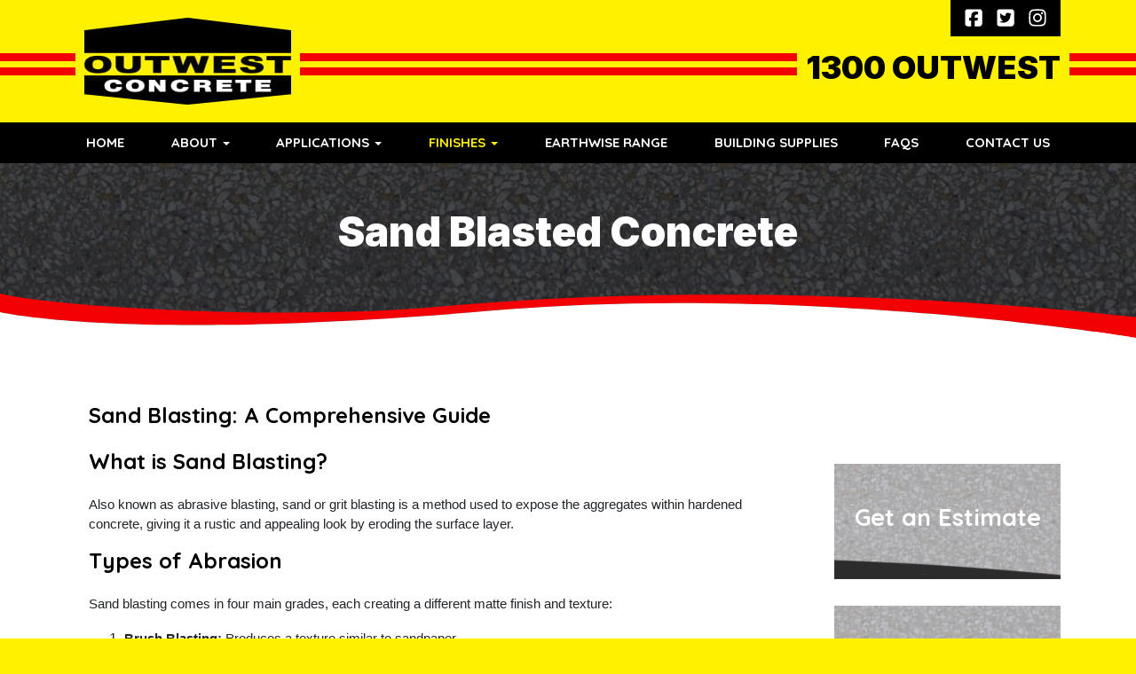

--- FILE ---
content_type: text/html; charset=utf-8
request_url: https://www.outwestconcrete.com.au/sand-blasted-concrete
body_size: 12644
content:
<!DOCTYPE html><html class="no-js" lang="en"><head> <meta charset="utf-8"> <style>@import url(//fonts.googleapis.com/css?family=Quicksand:400,700|Raleway);@import url(https://fonts.googleapis.com/css2?family=Inter:wght@900&display=swap);:root{--blue:#007bff;--indigo:#6610f2;--purple:#6f42c1;--pink:#e83e8c;--red:#dc3545;--orange:#fd7e14;--yellow:#ffc107;--green:#28a745;--teal:#20c997;--cyan:#17a2b8;--white:#fff;--gray:#6c757d;--gray-dark:#343a40;--primary:#f30005;--secondary:#fff100;--success:#28a745;--info:#17a2b8;--warning:#ffc107;--danger:#dc3545;--light:#f8f9fa;--dark:#343a40;--breakpoint-xs:0;--breakpoint-sm:576px;--breakpoint-md:768px;--breakpoint-lg:992px;--breakpoint-xl:1200px;--font-family-sans-serif:-apple-system,BlinkMacSystemFont,"Segoe UI",Roboto,"Helvetica Neue",Arial,"Noto Sans","Liberation Sans",sans-serif,"Apple Color Emoji","Segoe UI Emoji","Segoe UI Symbol","Noto Color Emoji";--font-family-monospace:SFMono-Regular,Menlo,Monaco,Consolas,"Liberation Mono","Courier New",monospace}*,:after,:before{box-sizing:border-box}html{-webkit-text-size-adjust:100%;font-family:sans-serif;line-height:1.15}header,main,nav{display:block}body{background-color:#fff100;color:#212529;font-family:-apple-system,BlinkMacSystemFont,Segoe UI,Roboto,Helvetica Neue,Arial,Noto Sans,Liberation Sans,sans-serif,Apple Color Emoji,Segoe UI Emoji,Segoe UI Symbol,Noto Color Emoji;font-size:1rem;font-weight:400;line-height:1.5;margin:0;text-align:left}h1,h2{margin-bottom:.5rem;margin-top:0}p,ul{margin-bottom:1rem;margin-top:0}a{background-color:transparent;color:#f30005;text-decoration:none}img{border-style:none}img,svg{vertical-align:middle}svg{overflow:hidden}label{display:inline-block;margin-bottom:.5rem}button{border-radius:0}button,input{font-family:inherit;font-size:inherit;line-height:inherit;margin:0}button,input{overflow:visible}button{text-transform:none}[type=button],button{-webkit-appearance:button}[type=button]::-moz-focus-inner,button::-moz-focus-inner{border-style:none;padding:0}h1,h2{font-weight:500;line-height:1.2;margin-bottom:.5rem}h1{font-size:2.5rem}h2{font-size:2rem}.list-unstyled{list-style:none;padding-left:0}.img-fluid{height:auto;max-width:100%}.container,.container-fluid{margin-left:auto;margin-right:auto;padding-left:15px;padding-right:15px;width:100%}.row{display:flex;flex-wrap:wrap;margin-left:-15px;margin-right:-15px}.col-12,.col-lg-4,.col-md-6,.col-sm-12{padding-left:15px;padding-right:15px;position:relative;width:100%}.col-12{flex:0 0 100%;max-width:100%}.form-control{background-clip:padding-box;background-color:#fff;border:1px solid #ced4da;border-radius:0;color:#495057;display:block;font-size:1rem;font-weight:400;height:calc(1.5em + .75rem + 2px);line-height:1.5;padding:.375rem .75rem;width:100%}.form-control::-ms-expand{background-color:transparent;border:0}.form-control::-moz-placeholder{color:#6c757d;opacity:1}.form-group{margin-bottom:1rem}.collapse:not(.show){display:none}.dropdown{position:relative}.dropdown-menu{background-clip:padding-box;border:0 solid rgba(0,0,0,.15);display:none;float:left;font-size:1rem;left:0;list-style:none;margin:.125rem 0 0;min-width:10rem;padding:.5rem 0;position:absolute;text-align:left;top:100%;z-index:1000}.dropdown-item,.dropdown-menu{background-color:transparent;color:#212529}.dropdown-item{border:0;clear:both;display:block;font-weight:400;padding:0;text-align:inherit;white-space:nowrap;width:100%}.nav-link{display:block;padding:.75rem 1rem}.navbar{padding:.5rem 1rem;position:relative}.navbar,.navbar .container,.navbar .container-fluid{align-items:center;display:flex;flex-wrap:wrap;justify-content:space-between}.navbar-brand{display:inline-block;font-size:1.25rem;line-height:inherit;margin-right:1rem;padding-bottom:.5625rem;padding-top:.5625rem;white-space:nowrap}.navbar-nav{display:flex;flex-direction:column;list-style:none;margin-bottom:0;padding-left:0}.navbar-nav .nav-link{padding-left:0;padding-right:0}.navbar-nav .dropdown-menu{float:none;position:static}.navbar-collapse{align-items:center;flex-basis:100%;flex-grow:1}.navbar-toggler{background-color:transparent;border:1px solid transparent;font-size:1.25rem;line-height:1;padding:.25rem .75rem}.navbar-nav-scroll{max-height:75vh;overflow-y:auto}@media (max-width:991.98px){.navbar-expand-lg>.container,.navbar-expand-lg>.container-fluid{padding-left:0;padding-right:0}}.d-none{display:none!important}.d-block{display:block!important}.font-weight-bold{font-weight:700!important}.navbar-default .navbar-toggler{border-color:#fff;color:#fff}.container .row div div:first-child>h2{margin-top:0}.animated-fadein{animation-duration:1s;animation-fill-mode:both;visibility:hidden}.content .container{overflow:visible}.no-js .animated-fadein{display:block!important;visibility:visible!important}:root{--animate-duration:1s;--animate-delay:1s;--animate-repeat:1}button::-moz-focus-inner{border:0;padding:0}.icon{fill:currentColor;height:1em;vertical-align:-.125em;width:1em}.navbar-nav-scroll{max-height:100vh;scrollbar-width:none}.navbar{caret-color:transparent}.navbar .nav-link{color:#f30005}.navbar .active .nav-link{color:#fff100}.navbar .navbar-toggler{background:0 0}.navbar .toggler-icon{display:inline-block;height:20px;position:relative;transform:rotate(0);width:40px}.navbar .toggler-icon span{background:#f30005;display:block;height:3px;position:absolute;top:50%;transform:rotate(0);width:100%}.navbar .toggler-icon span:first-child{transform:translateY(-10px)}.navbar .toggler-icon span:last-child{transform:translateY(10px)}.header{color:#343a40}.header .navbar-nav{margin-left:auto}.header .topbar{text-align:right}.header .topbar .social{background-color:#000;display:inline-block;padding:4px 10px}.header .topbar .social a{color:#fff;font-size:22px;margin:0 5px}.header .topbar .phone{margin-right:-10px}.header .topbar .phone a{background-color:#fff100;color:#000;display:inline-block;font-family:Inter,sans-serif;font-size:36px;font-style:normal;font-weight:900;padding:8px 10px}.header .double-line{border-bottom:9px solid #f30005;border-top:9px solid #f30005;height:25px;position:absolute;top:60px;width:100%}.header .navbar-collapse{float:right}.header .logo{height:auto}.header .main-header{position:relative;z-index:99}.header .navbar{background-color:#000;border:none;margin-bottom:0;padding:0;z-index:999}.header .navbar-brand{padding:20px 0}.header .navbar-toggler{margin-bottom:8px;margin-right:15px;margin-top:8px;padding:5px 10px}.header .toggler-icon{width:25px}.header .toggler-icon span{background:#fff;height:2px}.header .toggler-icon span:first-child{transform:translateY(-7px)}.header .toggler-icon span:last-child{transform:translateY(7px)}.header .navbar-nav{justify-content:space-between;width:100%}.header .navbar-nav>li>a{color:#fff;font-family:Quicksand,sans-serif;font-size:15px;font-style:normal;font-weight:700;text-transform:uppercase}.header .navbar-nav>li>.dropdown-menu{background-color:#000;border:none;box-shadow:none;margin:0}.header .navbar-nav>li>.dropdown-menu>a{color:#fff;font-family:Raleway,sans-serif;font-size:15px;font-style:normal;font-weight:400;padding:10px 20px}.header .navbar-nav>li.active>a{color:#fff100}.header .caret{border-left:4px solid transparent;border-right:4px solid transparent;border-top:4px dashed;display:inline-block;height:0;margin-left:2px;vertical-align:middle;width:0}.red-wave{background:url(../../public/images/header-border.svg);background-repeat:no-repeat;background-size:100%;height:300px;margin-top:-43px;position:absolute;width:100%;z-index:9}.titlestrip{background:url(../../public/images/texture.jpg) 50%}.titlestrip{padding:50px 0 85px}.titlestrip h1{color:#fff;font-family:Inter,sans-serif;font-size:46px;font-style:normal;font-weight:900;margin:0;text-align:center}.content{background-color:#fff;padding:80px 0}.content .container{position:relative;z-index:99}.content h1{color:#f30005;font-family:Inter,sans-serif;font-size:34px;font-style:normal;font-weight:900}.content h2{color:#000;font-family:Quicksand,sans-serif;font-size:24px;font-style:normal;font-weight:700}.content h1,.content h2{margin-bottom:1.5rem;margin-top:2rem}.content p{font-size:15px}.footer a{color:#adb5bd}.footer ul.footernav{display:flex;justify-content:space-between;margin-bottom:20px;width:100%}.footer ul.footernav li{display:inline;font-family:Quicksand,sans-serif;font-size:12px;font-style:normal;font-weight:700;text-transform:uppercase}.footer ul.footernav li a{color:#000}.footer .footer-truck{margin-top:-62px}@media (max-width:1199.98px){.header .navbar-nav>li>a{font-size:14px;padding:14.5px 8px}.red-wave{margin-top:-30px}.footer ul.footernav li{font-size:11px}}@media (min-width:768px) and (max-width:991.98px){.footer-truck img{margin:auto}}@media (max-width:991.98px){.header .navbar-toggler{margin-left:auto}.header .navbar-nav{justify-content:start}.titlestrip{padding:40px 0 65px}.titlestrip h1{font-size:40px}.red-wave{margin-top:-21px}.content h1{font-size:30px}.footer .footer-truck{margin:30px 0}}@media (max-width:767.98px){.header .topbar .phone{display:inline-block;float:right;margin-right:0}.header .topbar .phone a{font-size:18px}.header .topbar .social{float:right}.header .double-line{top:101px}.header .logo{clear:both}.red-wave{margin-top:-10px}.titlestrip{padding:30px 0 45px}.titlestrip h1{font-size:34px}.content h1{font-size:30px}}</style> <script async src="https://www.googletagmanager.com/gtag/js?id=G-00Q6ZR7CVR"></script> <script>window.dataLayer = window.dataLayer || []; function gtag() { dataLayer.push(arguments); } gtag('js', new Date()); gtag('config', 'G-00Q6ZR7CVR'); </script> <title>Sand Blasted Concrete | Outwest Concrete, Melbourne's Commercial & Residential concrete supplier to the Northern & Western Suburbs. Our concrete finishes include exposed aggregate concrete, shotcrete & polished concrete. Ideal for concrete driveways, pathways, swimming pools, commercial & public spaces.</title><meta property="og:title" content="Sand Blasted Concrete | Outwest Concrete, Melbourne&#8217;s Commercial & Residential concrete supplier to the Northern & Western Suburbs. Our concrete finishes include exposed aggregate concrete, shotcrete & polished concrete. Ideal for concrete driveways, pathways, swimming pools, commercial & public spaces."><meta property="og:url" content="https://www.outwestconcrete.com.au/sand-blasted-concrete"> <meta property="og:image" content="https://outwest-4634.kxcdn.com/images/opengraph.png"> <meta property="og:image:width" content="955"> <meta property="og:image:height" content="500"><meta property="og:type" content="website"><link rel="apple-touch-icon" sizes="180x180" href="https://outwest-4634.kxcdn.com/apple-touch-icon.png"><link rel="icon" type="image/png" sizes="32x32" href="https://outwest-4634.kxcdn.com/favicon-32x32.png"><link rel="icon" type="image/png" sizes="16x16" href="https://outwest-4634.kxcdn.com/favicon-16x16.png"><link rel="manifest" href="https://outwest-4634.kxcdn.com/site.webmanifest"><meta name="msapplication-TileColor" content="#2d89ef"><meta name="theme-color" content="#ffffff"><link rel="canonical" href="https://www.outwestconcrete.com.au/sand-blasted-concrete"><meta name="viewport" content="width=device-width, initial-scale=1"><link rel="stylesheet" href="https://outwest-4634.kxcdn.com/css/app.css?id=14f3849d103d96ae371002257664d8cd"><script src="https://outwest-4634.kxcdn.com/js/app.js?id=2df43b8c7430664b1b6597eb09e3214d" defer></script><script>(function(h){h.className = h.className.replace('no-js', 'js')})(document.documentElement)</script><script>if (location.hostname !== 'www.outwestconcrete.com.au') { switch (location.hostname) { default: window.location.replace('https://www.outwestconcrete.com.au/'); } }</script></head><body> <div class="wrapper"> <header class="header"> <div class="double-line"></div> <div class="container main-header"> <div class="row"> <div class="col-md-6 col-12 col-sm-push-6 order-md-2"> <div class="topbar"> <div class="social"> <a href="https://www.facebook.com/outwestconcrete" data-event="engagement_facebook" target="_blank"><svg class="icon" xmlns="http://www.w3.org/2000/svg" viewBox="0 0 448 512"><!--! Font Awesome Pro 6.5.1 by @fontawesome - https://fontawesome.com License - https://fontawesome.com/license (Commercial License) Copyright 2023 Fonticons, Inc. --><path d="M64 32C28.7 32 0 60.7 0 96V416c0 35.3 28.7 64 64 64h98.2V334.2H109.4V256h52.8V222.3c0-87.1 39.4-127.5 125-127.5c16.2 0 44.2 3.2 55.7 6.4V172c-6-.6-16.5-1-29.6-1c-42 0-58.2 15.9-58.2 57.2V256h83.6l-14.4 78.2H255V480H384c35.3 0 64-28.7 64-64V96c0-35.3-28.7-64-64-64H64z"/></svg></a> <a href="https://twitter.com/OutwestConcrete" data-event="engagement_twitter" target="_blank"><svg class="icon" xmlns="http://www.w3.org/2000/svg" viewBox="0 0 448 512"><!--! Font Awesome Pro 6.5.1 by @fontawesome - https://fontawesome.com License - https://fontawesome.com/license (Commercial License) Copyright 2023 Fonticons, Inc. --><path d="M64 32C28.7 32 0 60.7 0 96V416c0 35.3 28.7 64 64 64H384c35.3 0 64-28.7 64-64V96c0-35.3-28.7-64-64-64H64zM351.3 199.3v0c0 86.7-66 186.6-186.6 186.6c-37.2 0-71.7-10.8-100.7-29.4c5.3 .6 10.4 .8 15.8 .8c30.7 0 58.9-10.4 81.4-28c-28.8-.6-53-19.5-61.3-45.5c10.1 1.5 19.2 1.5 29.6-1.2c-30-6.1-52.5-32.5-52.5-64.4v-.8c8.7 4.9 18.9 7.9 29.6 8.3c-9-6-16.4-14.1-21.5-23.6s-7.8-20.2-7.7-31c0-12.2 3.2-23.4 8.9-33.1c32.3 39.8 80.8 65.8 135.2 68.6c-9.3-44.5 24-80.6 64-80.6c18.9 0 35.9 7.9 47.9 20.7c14.8-2.8 29-8.3 41.6-15.8c-4.9 15.2-15.2 28-28.8 36.1c13.2-1.4 26-5.1 37.8-10.2c-8.9 13.1-20.1 24.7-32.9 34c.2 2.8 .2 5.7 .2 8.5z"/></svg></a> <a href="https://www.instagram.com/outwestconcrete/" data-event="engagement_instagram" target="_blank"><svg class="icon" xmlns="http://www.w3.org/2000/svg" viewBox="0 0 448 512"><!--! Font Awesome Pro 6.5.1 by @fontawesome - https://fontawesome.com License - https://fontawesome.com/license (Commercial License) Copyright 2023 Fonticons, Inc. --><path d="M224.1 141c-63.6 0-114.9 51.3-114.9 114.9s51.3 114.9 114.9 114.9S339 319.5 339 255.9 287.7 141 224.1 141zm0 189.6c-41.1 0-74.7-33.5-74.7-74.7s33.5-74.7 74.7-74.7 74.7 33.5 74.7 74.7-33.6 74.7-74.7 74.7zm146.4-194.3c0 14.9-12 26.8-26.8 26.8-14.9 0-26.8-12-26.8-26.8s12-26.8 26.8-26.8 26.8 12 26.8 26.8zm76.1 27.2c-1.7-35.9-9.9-67.7-36.2-93.9-26.2-26.2-58-34.4-93.9-36.2-37-2.1-147.9-2.1-184.9 0-35.8 1.7-67.6 9.9-93.9 36.1s-34.4 58-36.2 93.9c-2.1 37-2.1 147.9 0 184.9 1.7 35.9 9.9 67.7 36.2 93.9s58 34.4 93.9 36.2c37 2.1 147.9 2.1 184.9 0 35.9-1.7 67.7-9.9 93.9-36.2 26.2-26.2 34.4-58 36.2-93.9 2.1-37 2.1-147.8 0-184.8zM398.8 388c-7.8 19.6-22.9 34.7-42.6 42.6-29.5 11.7-99.5 9-132.1 9s-102.7 2.6-132.1-9c-19.6-7.8-34.7-22.9-42.6-42.6-11.7-29.5-9-99.5-9-132.1s-2.6-102.7 9-132.1c7.8-19.6 22.9-34.7 42.6-42.6 29.5-11.7 99.5-9 132.1-9s102.7-2.6 132.1 9c19.6 7.8 34.7 22.9 42.6 42.6 11.7 29.5 9 99.5 9 132.1s2.7 102.7-9 132.1z"/></svg></a> </div> <div class="phone"> <a href="tel:+611300688937" data-event="engagement_phone">1300 OUTWEST</a> </div> </div> </div> <div class="col-md-6 col-12 order-md-1 col-sm-pull-6"> <div> <a class="navbar-brand logo" href="/"> <img class="img-responsive" src="https://outwest-4634.kxcdn.com/images/logo.jpg" alt="Outwest Concrete" /> </a> </div> </div> </div> </div> <div x-ref="menu" x-data="menu(false)" @resize.window.throttle="menuResize()" @resize.window.debounce="menuResize()" @scroll.window="windowScroll()" :style="menuMinHeight()" :class="menuClasses([])"> <nav x-ref="navbar" class="navbar navbar-expand-lg navbar-default"> <div class="container-fluid container"> <a class="navbar-brand d-none" href="/"> </a> <button x-ref="toggle" @click="menuToggle()" class="navbar-toggler" type="button" aria-controls="navbar" :aria-expanded="menuOpen" aria-label="Toggle navigation"> <span class="toggler-icon"> <span></span> <span></span> <span></span> </span> </button> <div x-ref="collapse" class="collapse navbar-collapse" :class="collapseClasses()" id="navbar"> <ul @click="menuHeight()" x-ref="menu" x-trap.noscroll="menuOpen" @scroll="menuScroll()" class="navbar-nav navbar-nav-scroll"> <li class="nav-item"> <a class="nav-link" href="/"> Home </a> </li> <li :class="dropdownClasses('bba923b0-0582-4c49-b367-743daec4abe0')" class="nav-item dropdown"> <a class="nav-link" href="#" role="button" aria-expanded="false" @click="toggleDropdown('bba923b0-0582-4c49-b367-743daec4abe0')" @click.outside="closeDropdown('bba923b0-0582-4c49-b367-743daec4abe0')" > About <span class="caret"></span> </a> <div :class="dropdownClasses('bba923b0-0582-4c49-b367-743daec4abe0')" class="dropdown-menu"> <a @click="itemClick" class="dropdown-item" href="/outwest-concrete"> Outwest Concrete </a> <a @click="itemClick" class="dropdown-item" href="/careers"> Careers </a> </div> <li :class="dropdownClasses('9f616487-a300-4a7a-a9ea-fdf46f045e5e')" class="nav-item dropdown"> <a class="nav-link" href="#" role="button" aria-expanded="false" @click="toggleDropdown('9f616487-a300-4a7a-a9ea-fdf46f045e5e')" @click.outside="closeDropdown('9f616487-a300-4a7a-a9ea-fdf46f045e5e')" > Applications <span class="caret"></span> </a> <div :class="dropdownClasses('9f616487-a300-4a7a-a9ea-fdf46f045e5e')" class="dropdown-menu"> <a @click="itemClick" class="dropdown-item" href="/driveways"> Driveways </a> <a @click="itemClick" class="dropdown-item" href="/pathways"> Pathways </a> <a @click="itemClick" class="dropdown-item" href="/entertaining-areas"> Entertaining Areas </a> <a @click="itemClick" class="dropdown-item" href="/swimming-pools"> Swimming Pools </a> <a @click="itemClick" class="dropdown-item" href="/commercial-civil-projects"> Commercial & Civil Projects </a> </div> <li :class="dropdownClasses('7f06aead-8198-4b02-8199-ae86418676a3')" class="nav-item dropdown active"> <a class="nav-link" href="#" role="button" aria-expanded="false" @click="toggleDropdown('7f06aead-8198-4b02-8199-ae86418676a3')" @click.outside="closeDropdown('7f06aead-8198-4b02-8199-ae86418676a3')" > Finishes <span class="caret"></span> </a> <div :class="dropdownClasses('7f06aead-8198-4b02-8199-ae86418676a3')" class="dropdown-menu"> <a @click="itemClick" class="dropdown-item" href="/exposed-aggregate-concrete"> Exposed Aggregate Concrete </a> <a @click="itemClick" class="dropdown-item" href="/honed-polished-concrete-floors"> Polished & Honed Concrete </a> <a @click="itemClick" class="dropdown-item" href="/crushed-glass-concrete"> Crushed Glass Concrete </a> <a @click="itemClick" class="dropdown-item" href="/glow-stones-concrete"> Glow Stones Concrete </a> <a @click="itemClick" class="dropdown-item active" href="/sand-blasted-concrete"> Sand Blasted Concrete </a> <a @click="itemClick" class="dropdown-item" href="/sawcut-concrete"> Sawcut Concrete </a> <a @click="itemClick" class="dropdown-item" href="/broom-finished-concrete"> Broom and Stipple Finished Concrete </a> </div> <li class="nav-item"> <a class="nav-link" href="/earthwise-range"> Earthwise Range </a> </li> <li class="nav-item"> <a class="nav-link" href="/building-supplies"> Building Supplies </a> </li> <li class="nav-item"> <a class="nav-link" href="/faqs"> FAQs </a> </li> <li class="nav-item"> <a class="nav-link" href="/contact-us"> Contact Us </a> </li> </ul> </div> </div> </nav></div> <div class="titlestrip"> <div class="container"> <h1>Sand Blasted Concrete</h1> </div></div> </header><div class="red-wave"></div> <main class="content"> <div class="container"> <div class="row"> <div class="col-lg-9 col-12 multi-column"> <div class="container"> <div class="animated-fadein" data-animate="fadeInUp" data-animate-delay="300"><h2>Sand Blasting: A Comprehensive Guide</h2><h2>What is Sand Blasting?</h2><p>Also known as abrasive blasting, sand or grit blasting is a method used to expose the aggregates within hardened concrete, giving it a rustic and appealing look by eroding the surface layer.</p><h2>Types of Abrasion</h2><p>Sand blasting comes in four main grades, each creating a different matte finish and texture:</p><ol start="1"><li><p><strong>Brush Blasting:</strong> Produces a texture similar to sandpaper.</p></li><li><p><strong>Light Blasting:</strong> Slightly coarser than brush blasting.</p></li><li><p><strong>Medium Blasting</strong>: Exposes more aggregate for a distinct look.</p></li><li><p><strong>Heavy Blasting:</strong> Reveals a significant amount of aggregate, creating a highly textured surface.</p></li></ol><p>During the process, the colour of the cement is initially dominant, but as blasting progresses, the sand&#039;s colour starts to show, with coarse aggregates becoming visible during medium and heavy blasting.</p><h2>Why Choose Sand Blasted Concrete?</h2><p>Sand blasted concrete is perfect for creating a rustic, attractive finish that enhances the natural beauty of concrete. It&#039;s ideal for various applications, from driveways and patios to commercial projects.</p><p><a href="/contact-us"><strong>Contact us today</strong></a><strong> for more information, to arrange a firm quote or an estimate or to talk to a tradie about the job.</strong></p></div> <div class="animated-fadein" data-animate="fadeInUp" data-animate-delay="300"><hr></div> <div class="row"> <div class="col-lg-6 "> <div class="animated-fadein" data-animate="fadeInUp" data-animate-delay="300"><a href="https://outwest-4634.kxcdn.com/img/containers/assets/blasted2.jpg/e345d7aa159941ac1fd7d0b02d09dee0.jpg" class="lightbox" > <picture> <source type="image/webp" srcset="[data-uri] 32w, https://outwest-4634.kxcdn.com/img/containers/assets/blasted2.jpg/9240f97b2d33b2626296f9316902787e.webp 204w, https://outwest-4634.kxcdn.com/img/containers/assets/blasted2.jpg/38a3cdd0d07d3eab93317382a7e2ba96.webp 245w, https://outwest-4634.kxcdn.com/img/containers/assets/blasted2.jpg/bf798b5255151a3282b9701b8a58b312.webp 292w, https://outwest-4634.kxcdn.com/img/containers/assets/blasted2.jpg/149ae5f06ec683121f5e814bf602f8ba.webp 350w, https://outwest-4634.kxcdn.com/img/containers/assets/blasted2.jpg/7951cb36952d641ea747a26eebb64bf4.webp 418w, https://outwest-4634.kxcdn.com/img/containers/assets/blasted2.jpg/a91f663c8322bd2783906c713b0f3b3c.webp 500w" sizes="1px" > <source type="image/jpeg" srcset="[data-uri] 32w, https://outwest-4634.kxcdn.com/img/containers/assets/blasted2.jpg/22d79826459628e6b9417b1f90d5c976.jpg 204w, https://outwest-4634.kxcdn.com/img/containers/assets/blasted2.jpg/2d5f13705959240d4079c8c8bee41d08.jpg 245w, https://outwest-4634.kxcdn.com/img/containers/assets/blasted2.jpg/8af1cd50b76fb01128272f55f34730b4.jpg 292w, https://outwest-4634.kxcdn.com/img/containers/assets/blasted2.jpg/a95a2f29a0bf6ee9fe4b43aed42585f7.jpg 350w, https://outwest-4634.kxcdn.com/img/containers/assets/blasted2.jpg/f03ee7b3aa0d16e57a0b8eab79386695.jpg 418w, https://outwest-4634.kxcdn.com/img/containers/assets/blasted2.jpg/3449a08fac54ab83e6343be55d8e7e45.jpg 500w" sizes="1px" > <img alt="blasted2.jpg" class="img-fluid" src="https://outwest-4634.kxcdn.com/img/containers/assets/blasted2.jpg/1efe5445e200fd27713881dc0dd01a07.jpg" width="500" height="315" data-statamic-responsive-images ></picture> </a></div> </div> <div class="col-lg-6 "> <div class="animated-fadein" data-animate="fadeInUp" data-animate-delay="300"><a href="https://outwest-4634.kxcdn.com/img/containers/assets/blasted5.jpg/aee52dc1698e21f95aa87d4209f6c290.jpg" class="lightbox" > <picture> <source type="image/webp" srcset="[data-uri] 32w, https://outwest-4634.kxcdn.com/img/containers/assets/blasted5.jpg/555cad7e5538cd834548efb67ee3fb12.webp 204w, https://outwest-4634.kxcdn.com/img/containers/assets/blasted5.jpg/d78c3fb1443567952b469001c6f9a5c8.webp 244w, https://outwest-4634.kxcdn.com/img/containers/assets/blasted5.jpg/cb05aad9349438b52dac1468acda960a.webp 292w, https://outwest-4634.kxcdn.com/img/containers/assets/blasted5.jpg/e0a45decea59e04c3361f0ced2ec2d86.webp 349w, https://outwest-4634.kxcdn.com/img/containers/assets/blasted5.jpg/a4f0970e744fa0bc9800a78ed5f6bb7e.webp 418w, https://outwest-4634.kxcdn.com/img/containers/assets/blasted5.jpg/96730723b8796d68e8a72ba9ab122609.webp 500w" sizes="1px" > <source type="image/jpeg" srcset="[data-uri] 32w, https://outwest-4634.kxcdn.com/img/containers/assets/blasted5.jpg/111e7e2faeda35dac4a9ce7a2ed4bcce.jpg 204w, https://outwest-4634.kxcdn.com/img/containers/assets/blasted5.jpg/7a6aa1295b7be351979e3b821add109e.jpg 244w, https://outwest-4634.kxcdn.com/img/containers/assets/blasted5.jpg/fd7bed4096a5ec7005985e6006b202af.jpg 292w, https://outwest-4634.kxcdn.com/img/containers/assets/blasted5.jpg/3471efe3bf4b5d5295b35b1b002f6013.jpg 349w, https://outwest-4634.kxcdn.com/img/containers/assets/blasted5.jpg/39d1c4237bf6acd7174881ea43908941.jpg 418w, https://outwest-4634.kxcdn.com/img/containers/assets/blasted5.jpg/400b2c978d90776f09e0d0a03a3978da.jpg 500w" sizes="1px" > <img alt="blasted5.jpg" class="img-fluid" src="https://outwest-4634.kxcdn.com/img/containers/assets/blasted5.jpg/3393f0ac1f9e74042201009bff98abd3.jpg" width="500" height="315" data-statamic-responsive-images ></picture> </a></div> </div> <div class="col-lg-6 "> <div class="animated-fadein" data-animate="fadeInUp" data-animate-delay="300"><a href="https://outwest-4634.kxcdn.com/img/containers/assets/blasted3.jpg/2bc9dc04466e92e0ba6b029cf2d14f51.jpg" class="lightbox" > <picture> <source type="image/webp" srcset="[data-uri] 32w, https://outwest-4634.kxcdn.com/img/containers/assets/blasted3.jpg/2a7e189e4a642b4003d01db9bdaadff1.webp 204w, https://outwest-4634.kxcdn.com/img/containers/assets/blasted3.jpg/357b6a7ea2da8894c1c2c252b032e04a.webp 244w, https://outwest-4634.kxcdn.com/img/containers/assets/blasted3.jpg/b7217887ba6def872bdfbcb6bbc09877.webp 292w, https://outwest-4634.kxcdn.com/img/containers/assets/blasted3.jpg/7fe356ae675a35987c2fe424882069c4.webp 349w, https://outwest-4634.kxcdn.com/img/containers/assets/blasted3.jpg/dc48708ae827bf468b41090a88f63acf.webp 418w, https://outwest-4634.kxcdn.com/img/containers/assets/blasted3.jpg/ac0b77d08c904d3cff5d0ff72d114a4c.webp 500w" sizes="1px" > <source type="image/jpeg" srcset="[data-uri] 32w, https://outwest-4634.kxcdn.com/img/containers/assets/blasted3.jpg/48fd8b478094273a201355f4d0775a5f.jpg 204w, https://outwest-4634.kxcdn.com/img/containers/assets/blasted3.jpg/d1751196ee050559e23fc8d84da0c9e2.jpg 244w, https://outwest-4634.kxcdn.com/img/containers/assets/blasted3.jpg/b62ff8ad30d292b4f34f1d2114789fbd.jpg 292w, https://outwest-4634.kxcdn.com/img/containers/assets/blasted3.jpg/0c309ec78be0e96e6f2043a9dc342dc2.jpg 349w, https://outwest-4634.kxcdn.com/img/containers/assets/blasted3.jpg/3bd6f59cc36db4f0153662d5b933a638.jpg 418w, https://outwest-4634.kxcdn.com/img/containers/assets/blasted3.jpg/d6db43722f9bfa666e790a4607dfc608.jpg 500w" sizes="1px" > <img alt="blasted3.jpg" class="img-fluid" src="https://outwest-4634.kxcdn.com/img/containers/assets/blasted3.jpg/77485c27bfe8b65d4dd3f1a31eab2760.jpg" width="500" height="315" data-statamic-responsive-images ></picture> </a></div> </div> <div class="col-lg-6 "> <div class="animated-fadein" data-animate="fadeInUp" data-animate-delay="300"><a href="https://outwest-4634.kxcdn.com/img/containers/assets/blasted4.jpg/d6597a23c3ca19b20213907d031b6046.jpg" class="lightbox" > <picture> <source type="image/webp" srcset="[data-uri] 32w, https://outwest-4634.kxcdn.com/img/containers/assets/blasted4.jpg/e69c21df54f7c38ac8a19ef1cbf75a65.webp 204w, https://outwest-4634.kxcdn.com/img/containers/assets/blasted4.jpg/3f3fd0857a4a0945331658b598d8533b.webp 244w, https://outwest-4634.kxcdn.com/img/containers/assets/blasted4.jpg/dc8bcbd1674b92d8b538e41b3458cd60.webp 292w, https://outwest-4634.kxcdn.com/img/containers/assets/blasted4.jpg/dc89860a9bf607a214cbefd65369e415.webp 349w, https://outwest-4634.kxcdn.com/img/containers/assets/blasted4.jpg/b9d0aa5d3d6f815ad500b3546fbf5c37.webp 418w, https://outwest-4634.kxcdn.com/img/containers/assets/blasted4.jpg/470a943e1f50a7d25614f2e57ace690c.webp 500w" sizes="1px" > <source type="image/jpeg" srcset="[data-uri] 32w, https://outwest-4634.kxcdn.com/img/containers/assets/blasted4.jpg/f20e0f08a1de5c6798c77434bbd79fb1.jpg 204w, https://outwest-4634.kxcdn.com/img/containers/assets/blasted4.jpg/6a1c6d9489624029e98b963072ae3b8f.jpg 244w, https://outwest-4634.kxcdn.com/img/containers/assets/blasted4.jpg/52f01cf2b1bb35d45c2a3c9bca17334a.jpg 292w, https://outwest-4634.kxcdn.com/img/containers/assets/blasted4.jpg/00eee0865543bf43265038191bfe3610.jpg 349w, https://outwest-4634.kxcdn.com/img/containers/assets/blasted4.jpg/c7036de1e53e731ade7064089b2d931a.jpg 418w, https://outwest-4634.kxcdn.com/img/containers/assets/blasted4.jpg/ecb05545ddfdc5deaf9396ff2ff93b71.jpg 500w" sizes="1px" > <img alt="blasted4.jpg" class="img-fluid" src="https://outwest-4634.kxcdn.com/img/containers/assets/blasted4.jpg/b6b8080c7a4e407c66ce9c055dd02bdf.jpg" width="500" height="315" data-statamic-responsive-images ></picture> </a></div> </div> </div> </div> </div> <div class="col-lg-3 col-12 side-col"> <div class="sidebar"> <p><a href="/get-an-estimate" class="btn-primary">Get an Estimate</a></p> <p><a href="/talk-to-a-tradie" class="btn-primary">Talk to a Tradie</a></p> <p><a href="/get-a-firm-quote" class="btn-primary">Get a Firm Quote</a></p> <p><a href="/faqs" class="btn-primary">Questions</a></p></div> </div> </div> </div></main> <div class="slogan"> <div class="container"> <p>...Making Exposed Aggregate Easy!</p> </div> </div><footer class="footer"> <div class="double-line"></div> <div class="container"> <div class="row"> <div class="col-lg-9 col-12"> <ul class="footernav list-unstyled d-none d-lg-flex"> <li> <a href="/">Home</a> </li> <li> <a href="/outwest-concrete">About</a> </li> <li> <a href="/applications">Applications</a> </li> <li> <a href="/finishes">Finishes</a> </li> <li> <a href="/earthwise-range">Earthwise Range</a> </li> <li> <a href="/building-supplies">Building Supplies</a> </li> <li> <a href="/faqs">FAQs</a> </li> <li> <a href="/contact-us">Contact Us</a> </li> </ul> <a class="phone" href="tel:+611300688937" data-event="engagement_phone"> <span>1300 OUTWEST</span>1300 688 937 </a> <span class="socials"> <a class="social" href="https://www.facebook.com/outwestconcrete" data-event="engagement_facebook" target="_blank"><svg class="icon" xmlns="http://www.w3.org/2000/svg" viewBox="0 0 448 512"><!--! Font Awesome Pro 6.5.1 by @fontawesome - https://fontawesome.com License - https://fontawesome.com/license (Commercial License) Copyright 2023 Fonticons, Inc. --><path d="M64 32C28.7 32 0 60.7 0 96V416c0 35.3 28.7 64 64 64h98.2V334.2H109.4V256h52.8V222.3c0-87.1 39.4-127.5 125-127.5c16.2 0 44.2 3.2 55.7 6.4V172c-6-.6-16.5-1-29.6-1c-42 0-58.2 15.9-58.2 57.2V256h83.6l-14.4 78.2H255V480H384c35.3 0 64-28.7 64-64V96c0-35.3-28.7-64-64-64H64z"/></svg></a> <a class="social" href="https://twitter.com/OutwestConcrete" data-event="engagement_twitter" target="_blank"><svg class="icon" xmlns="http://www.w3.org/2000/svg" viewBox="0 0 448 512"><!--! Font Awesome Pro 6.5.1 by @fontawesome - https://fontawesome.com License - https://fontawesome.com/license (Commercial License) Copyright 2023 Fonticons, Inc. --><path d="M64 32C28.7 32 0 60.7 0 96V416c0 35.3 28.7 64 64 64H384c35.3 0 64-28.7 64-64V96c0-35.3-28.7-64-64-64H64zM351.3 199.3v0c0 86.7-66 186.6-186.6 186.6c-37.2 0-71.7-10.8-100.7-29.4c5.3 .6 10.4 .8 15.8 .8c30.7 0 58.9-10.4 81.4-28c-28.8-.6-53-19.5-61.3-45.5c10.1 1.5 19.2 1.5 29.6-1.2c-30-6.1-52.5-32.5-52.5-64.4v-.8c8.7 4.9 18.9 7.9 29.6 8.3c-9-6-16.4-14.1-21.5-23.6s-7.8-20.2-7.7-31c0-12.2 3.2-23.4 8.9-33.1c32.3 39.8 80.8 65.8 135.2 68.6c-9.3-44.5 24-80.6 64-80.6c18.9 0 35.9 7.9 47.9 20.7c14.8-2.8 29-8.3 41.6-15.8c-4.9 15.2-15.2 28-28.8 36.1c13.2-1.4 26-5.1 37.8-10.2c-8.9 13.1-20.1 24.7-32.9 34c.2 2.8 .2 5.7 .2 8.5z"/></svg></a> <a class="social" href="https://www.instagram.com/outwestconcrete/" data-event="engagement_instagram" target="_blank"><svg class="icon" xmlns="http://www.w3.org/2000/svg" viewBox="0 0 448 512"><!--! Font Awesome Pro 6.5.1 by @fontawesome - https://fontawesome.com License - https://fontawesome.com/license (Commercial License) Copyright 2023 Fonticons, Inc. --><path d="M224.1 141c-63.6 0-114.9 51.3-114.9 114.9s51.3 114.9 114.9 114.9S339 319.5 339 255.9 287.7 141 224.1 141zm0 189.6c-41.1 0-74.7-33.5-74.7-74.7s33.5-74.7 74.7-74.7 74.7 33.5 74.7 74.7-33.6 74.7-74.7 74.7zm146.4-194.3c0 14.9-12 26.8-26.8 26.8-14.9 0-26.8-12-26.8-26.8s12-26.8 26.8-26.8 26.8 12 26.8 26.8zm76.1 27.2c-1.7-35.9-9.9-67.7-36.2-93.9-26.2-26.2-58-34.4-93.9-36.2-37-2.1-147.9-2.1-184.9 0-35.8 1.7-67.6 9.9-93.9 36.1s-34.4 58-36.2 93.9c-2.1 37-2.1 147.9 0 184.9 1.7 35.9 9.9 67.7 36.2 93.9s58 34.4 93.9 36.2c37 2.1 147.9 2.1 184.9 0 35.9-1.7 67.7-9.9 93.9-36.2 26.2-26.2 34.4-58 36.2-93.9 2.1-37 2.1-147.8 0-184.8zM398.8 388c-7.8 19.6-22.9 34.7-42.6 42.6-29.5 11.7-99.5 9-132.1 9s-102.7 2.6-132.1-9c-19.6-7.8-34.7-22.9-42.6-42.6-11.7-29.5-9-99.5-9-132.1s-2.6-102.7 9-132.1c7.8-19.6 22.9-34.7 42.6-42.6 29.5-11.7 99.5-9 132.1-9s102.7-2.6 132.1 9c19.6 7.8 34.7 22.9 42.6 42.6 11.7 29.5 9 99.5 9 132.1s2.7 102.7-9 132.1z"/></svg></a> </span> <span class="locations"> <a class="location lightbox-embed" href="https://maps.google.com/maps?q=62+Maida+Ave%2C+Sunshine+North+3020" data-event="engagement_sunshine_address"><svg class="icon" xmlns="http://www.w3.org/2000/svg" viewBox="0 0 384 512"><!--! Font Awesome Pro 6.5.1 by @fontawesome - https://fontawesome.com License - https://fontawesome.com/license (Commercial License) Copyright 2023 Fonticons, Inc. --><path d="M215.7 499.2C267 435 384 279.4 384 192C384 86 298 0 192 0S0 86 0 192c0 87.4 117 243 168.3 307.2c12.3 15.3 35.1 15.3 47.4 0zM192 128a64 64 0 1 1 0 128 64 64 0 1 1 0-128z"/></svg>Sunshine North</a> <a class="location lightbox-embed" href="https://maps.google.com/maps?q=3+Kilmarnock+Court%2C+Hoppers+Crossing+3029" data-event="engagement_hoppers_address"><svg class="icon" xmlns="http://www.w3.org/2000/svg" viewBox="0 0 384 512"><!--! Font Awesome Pro 6.5.1 by @fontawesome - https://fontawesome.com License - https://fontawesome.com/license (Commercial License) Copyright 2023 Fonticons, Inc. --><path d="M215.7 499.2C267 435 384 279.4 384 192C384 86 298 0 192 0S0 86 0 192c0 87.4 117 243 168.3 307.2c12.3 15.3 35.1 15.3 47.4 0zM192 128a64 64 0 1 1 0 128 64 64 0 1 1 0-128z"/></svg>Hoppers Crossing</a> </span> </div> <div class="col-lg-3 col-12"> <div class="footer-truck d-none d-md-block"> <img class="img-fluid" src="https://outwest-4634.kxcdn.com/images/footer-truck.png" alt="Outwest Concrete" /> </div> </div> </div> <div class="row"> <div class=" col-lg-7 col-12 copyright"> <p>© 2016 Outwest Concrete, Melbourne's Northern & Western Suburbs residential and commercial concrete supplier.<br />We specialise in concrete finishes including exposed aggregate concrete, shotcrete, polished concrete. Ideal for concrete driveways, pathways, swimming pools, commercial and public spaces. | <a href="/disclaimer">Disclaimer</a></p> </div> <div class="col-lg-5 col-12 "> <p class="byline"> <a href="https://www.potent.com.au/" target="_blank" rel="nofollow"><svg class="icon" xmlns="http://www.w3.org/2000/svg" viewBox="0 0 239.38 199.72"><path d="M91.72,153.91c40.33,0,70.75-33.08,70.75-76.95S132.05,0,91.72,0c-18.15,0-33.28,5.33-45,15.84L44,18.27V4.45H0V199.72H44v-64l2.7,2.41C58.44,148.59,73.58,153.91,91.72,153.91ZM82,37c21.65,0,37.37,16.83,37.37,40,0,23.57-15.36,40-37.37,40C60.69,117,44,99.41,44,77S60.69,37,82,37Z"></path><circle cx="211.75" cy="126.65" r="27.64"></circle></svg></a> </p> </div> </div> </div></footer> </div> </body></html>

--- FILE ---
content_type: text/css
request_url: https://outwest-4634.kxcdn.com/css/app.css?id=14f3849d103d96ae371002257664d8cd
body_size: 8374
content:
@import url(//fonts.googleapis.com/css?family=Quicksand:400,700|Raleway);
@import url(https://fonts.googleapis.com/css2?family=Inter:wght@900&display=swap);
/*!
 * Bootstrap v4.6.2 (https://getbootstrap.com/)
 * Copyright 2011-2022 The Bootstrap Authors
 * Copyright 2011-2022 Twitter, Inc.
 * Licensed under MIT (https://github.com/twbs/bootstrap/blob/main/LICENSE)
 */:root{--blue:#007bff;--indigo:#6610f2;--purple:#6f42c1;--pink:#e83e8c;--red:#dc3545;--orange:#fd7e14;--yellow:#ffc107;--green:#28a745;--teal:#20c997;--cyan:#17a2b8;--white:#fff;--gray:#6c757d;--gray-dark:#343a40;--primary:#f30005;--secondary:#fff100;--success:#28a745;--info:#17a2b8;--warning:#ffc107;--danger:#dc3545;--light:#f8f9fa;--dark:#343a40;--breakpoint-xs:0;--breakpoint-sm:576px;--breakpoint-md:768px;--breakpoint-lg:992px;--breakpoint-xl:1200px;--font-family-sans-serif:-apple-system,BlinkMacSystemFont,"Segoe UI",Roboto,"Helvetica Neue",Arial,"Noto Sans","Liberation Sans",sans-serif,"Apple Color Emoji","Segoe UI Emoji","Segoe UI Symbol","Noto Color Emoji";--font-family-monospace:SFMono-Regular,Menlo,Monaco,Consolas,"Liberation Mono","Courier New",monospace}*,:after,:before{box-sizing:border-box}html{-webkit-text-size-adjust:100%;-webkit-tap-highlight-color:rgba(0,0,0,0);font-family:sans-serif;line-height:1.15}figure,footer,header,main,nav,section{display:block}body{background-color:#fff100;color:#212529;font-family:-apple-system,BlinkMacSystemFont,Segoe UI,Roboto,Helvetica Neue,Arial,Noto Sans,Liberation Sans,sans-serif,Apple Color Emoji,Segoe UI Emoji,Segoe UI Symbol,Noto Color Emoji;font-size:1rem;font-weight:400;line-height:1.5;margin:0;text-align:left}hr{box-sizing:content-box;height:0;overflow:visible}h1,h2,h3,h4{margin-bottom:.5rem;margin-top:0}ol,p,ul{margin-bottom:1rem;margin-top:0}ol ol,ol ul,ul ol,ul ul{margin-bottom:0}blockquote{margin:0 0 1rem}b{font-weight:bolder}small{font-size:80%}a{background-color:transparent;color:#f30005;text-decoration:none}a:hover{color:#a70003;text-decoration:underline}a:not([href]):not([class]),a:not([href]):not([class]):hover{color:inherit;text-decoration:none}code{font-family:SFMono-Regular,Menlo,Monaco,Consolas,Liberation Mono,Courier New,monospace;font-size:1em}figure{margin:0 0 1rem}img{border-style:none}img,svg{vertical-align:middle}svg{overflow:hidden}table{border-collapse:collapse}caption{caption-side:bottom;color:#6c757d;padding-bottom:.75rem;padding-top:.75rem;text-align:left}th{text-align:inherit;text-align:-webkit-match-parent}label{display:inline-block;margin-bottom:.5rem}button{border-radius:0}button:focus:not(:focus-visible){outline:0}button,input,select,textarea{font-family:inherit;font-size:inherit;line-height:inherit;margin:0}button,input{overflow:visible}button,select{text-transform:none}[role=button]{cursor:pointer}select{word-wrap:normal}[type=button],[type=reset],[type=submit],button{-webkit-appearance:button}[type=button]:not(:disabled),[type=reset]:not(:disabled),[type=submit]:not(:disabled),button:not(:disabled){cursor:pointer}[type=button]::-moz-focus-inner,[type=reset]::-moz-focus-inner,[type=submit]::-moz-focus-inner,button::-moz-focus-inner{border-style:none;padding:0}input[type=checkbox],input[type=radio]{box-sizing:border-box;padding:0}textarea{overflow:auto;resize:vertical}[hidden]{display:none!important}.h1,.h2,.h3,.h4,h1,h2,h3,h4{font-weight:500;line-height:1.2;margin-bottom:.5rem}.h1,h1{font-size:2.5rem}.h2,h2{font-size:2rem}.h3,h3{font-size:1.75rem}.h4,h4{font-size:1.5rem}hr{border:0;border-top:3px solid rgba(0,0,0,.1);margin-bottom:1rem;margin-top:1rem}.small,small{font-size:.875em;font-weight:400}.list-unstyled{list-style:none;padding-left:0}.blockquote{font-size:1.25rem;margin-bottom:1rem}.img-fluid,.img-thumbnail{height:auto;max-width:100%}.img-thumbnail{background-color:#fff;border:1px solid #dee2e6;padding:.25rem}.figure{display:inline-block}code{word-wrap:break-word;color:#e83e8c;font-size:87.5%}a>code{color:inherit}.container,.container-fluid{margin-left:auto;margin-right:auto;padding-left:15px;padding-right:15px;width:100%}@media (min-width:576px){.container{max-width:540px}}@media (min-width:768px){.container{max-width:720px}}@media (min-width:992px){.container{max-width:960px}}@media (min-width:1200px){.container{max-width:1140px}}.row{display:flex;flex-wrap:wrap;margin-left:-15px;margin-right:-15px}.col,.col-12,.col-4,.col-6,.col-lg,.col-lg-1,.col-lg-3,.col-lg-4,.col-lg-5,.col-lg-6,.col-lg-7,.col-lg-8,.col-lg-9,.col-md-1,.col-md-12,.col-md-2,.col-md-3,.col-md-4,.col-md-6,.col-sm-10,.col-sm-12,.col-sm-2,.col-sm-3,.col-sm-4,.col-sm-6,.col-sm-8,.col-sm-9{padding-left:15px;padding-right:15px;position:relative;width:100%}.col{flex-basis:0;flex-grow:1;max-width:100%}.col-4{flex:0 0 33.33333333%;max-width:33.33333333%}.col-6{flex:0 0 50%;max-width:50%}.col-12{flex:0 0 100%;max-width:100%}@media (min-width:576px){.col-sm-2{flex:0 0 16.66666667%;max-width:16.66666667%}.col-sm-3{flex:0 0 25%;max-width:25%}.col-sm-4{flex:0 0 33.33333333%;max-width:33.33333333%}.col-sm-6{flex:0 0 50%;max-width:50%}.col-sm-8{flex:0 0 66.66666667%;max-width:66.66666667%}.col-sm-9{flex:0 0 75%;max-width:75%}.col-sm-10{flex:0 0 83.33333333%;max-width:83.33333333%}.col-sm-12{flex:0 0 100%;max-width:100%}}@media (min-width:768px){.col-md-1{flex:0 0 8.33333333%;max-width:8.33333333%}.col-md-2{flex:0 0 16.66666667%;max-width:16.66666667%}.col-md-3{flex:0 0 25%;max-width:25%}.col-md-4{flex:0 0 33.33333333%;max-width:33.33333333%}.col-md-6{flex:0 0 50%;max-width:50%}.col-md-12{flex:0 0 100%;max-width:100%}.order-md-1{order:1}.order-md-2{order:2}}@media (min-width:992px){.col-lg{flex-basis:0;flex-grow:1;max-width:100%}.col-lg-1{flex:0 0 8.33333333%;max-width:8.33333333%}.col-lg-3{flex:0 0 25%;max-width:25%}.col-lg-4{flex:0 0 33.33333333%;max-width:33.33333333%}.col-lg-5{flex:0 0 41.66666667%;max-width:41.66666667%}.col-lg-6{flex:0 0 50%;max-width:50%}.col-lg-7{flex:0 0 58.33333333%;max-width:58.33333333%}.col-lg-8{flex:0 0 66.66666667%;max-width:66.66666667%}.col-lg-9{flex:0 0 75%;max-width:75%}.order-lg-first{order:-1}.order-lg-last{order:13}.offset-lg-2{margin-left:16.66666667%}.offset-lg-3{margin-left:25%}.offset-lg-4{margin-left:33.33333333%}}.table{color:#212529;margin-bottom:1rem;width:100%}.table td,.table th{border-top:1px solid #dee2e6;padding:.75rem;vertical-align:top}.table thead th{border-bottom:2px solid #dee2e6;vertical-align:bottom}.table tbody+tbody{border-top:2px solid #dee2e6}.table-striped tbody tr:nth-of-type(odd){background-color:rgba(0,0,0,.05)}.table-responsive{-webkit-overflow-scrolling:touch;display:block;overflow-x:auto;width:100%}.form-control{background-clip:padding-box;background-color:#fff;border:1px solid #ced4da;border-radius:0;color:#495057;display:block;font-size:1rem;font-weight:400;height:calc(1.5em + .75rem + 2px);line-height:1.5;padding:.375rem .75rem;transition:border-color .15s ease-in-out,box-shadow .15s ease-in-out;width:100%}@media (prefers-reduced-motion:reduce){.form-control{transition:none}}.form-control::-ms-expand{background-color:transparent;border:0}.form-control:focus{background-color:#fff;border-color:#ff7476;box-shadow:0 0 0 .2rem rgba(243,0,5,.25);color:#495057;outline:0}.form-control::-moz-placeholder{color:#6c757d;opacity:1}.form-control::placeholder{color:#6c757d;opacity:1}.form-control:disabled,.form-control[readonly]{background-color:#e9ecef;opacity:1}select.form-control:-moz-focusring{color:transparent;text-shadow:0 0 0 #495057}select.form-control:focus::-ms-value{background-color:#fff;color:#495057}.form-control-file{display:block;width:100%}select.form-control[multiple],textarea.form-control{height:auto}.form-group{margin-bottom:1rem}.form-text{display:block;margin-top:.25rem}.form-check{display:block;padding-left:1.25rem;position:relative}.form-check-input{margin-left:-1.25rem;margin-top:.3rem;position:absolute}.form-check-input:disabled~.form-check-label,.form-check-input[disabled]~.form-check-label{color:#6c757d}.form-check-label{margin-bottom:0}.form-check-inline{align-items:center;display:inline-flex;margin-right:.75rem;padding-left:0}.form-check-inline .form-check-input{margin-left:0;margin-right:.3125rem;margin-top:0;position:static}.invalid-feedback{color:#dc3545;display:none;font-size:.875em;margin-top:.25rem;width:100%}.is-invalid~.invalid-feedback{display:block}.form-control.is-invalid{background-image:url("data:image/svg+xml;charset=utf-8,%3Csvg xmlns='http://www.w3.org/2000/svg' width='12' height='12' fill='none' stroke='%23dc3545'%3E%3Ccircle cx='6' cy='6' r='4.5'/%3E%3Cpath stroke-linejoin='round' d='M5.8 3.6h.4L6 6.5z'/%3E%3Ccircle cx='6' cy='8.2' r='.6' fill='%23dc3545' stroke='none'/%3E%3C/svg%3E");background-position:right calc(.375em + .1875rem) center;background-repeat:no-repeat;background-size:calc(.75em + .375rem) calc(.75em + .375rem);border-color:#dc3545;padding-right:calc(1.5em + .75rem)!important}.form-control.is-invalid:focus{border-color:#dc3545;box-shadow:0 0 0 .2rem rgba(220,53,69,.25)}select.form-control.is-invalid{background-position:right 1.5rem center;padding-right:3rem!important}textarea.form-control.is-invalid{background-position:top calc(.375em + .1875rem) right calc(.375em + .1875rem);padding-right:calc(1.5em + .75rem)}.form-check-input.is-invalid~.form-check-label{color:#dc3545}.form-check-input.is-invalid~.invalid-feedback{display:block}.btn{background-color:transparent;border:1px solid transparent;border-radius:0;color:#212529;display:inline-block;font-size:1rem;font-weight:400;line-height:1.5;padding:.375rem .75rem;text-align:center;transition:color .15s ease-in-out,background-color .15s ease-in-out,border-color .15s ease-in-out,box-shadow .15s ease-in-out;-webkit-user-select:none;-moz-user-select:none;user-select:none;vertical-align:middle}@media (prefers-reduced-motion:reduce){.btn{transition:none}}.btn:hover{color:#212529;text-decoration:none}.btn:focus{box-shadow:0 0 0 .2rem rgba(243,0,5,.25);outline:0}.btn.disabled,.btn:disabled{opacity:.65}.btn:not(:disabled):not(.disabled){cursor:pointer}a.btn.disabled{pointer-events:none}.btn-primary{background-color:#f30005;border-color:#f30005;color:#fff}.btn-primary:focus,.btn-primary:hover{background-color:#cd0004;border-color:#c00004;color:#fff}.btn-primary:focus{box-shadow:0 0 0 .2rem rgba(245,38,43,.5)}.btn-primary.disabled,.btn-primary:disabled{background-color:#f30005;border-color:#f30005;color:#fff}.btn-primary:not(:disabled):not(.disabled).active,.btn-primary:not(:disabled):not(.disabled):active{background-color:#c00004;border-color:#b30004;color:#fff}.btn-primary:not(:disabled):not(.disabled).active:focus,.btn-primary:not(:disabled):not(.disabled):active:focus{box-shadow:0 0 0 .2rem rgba(245,38,43,.5)}.collapse:not(.show){display:none}.collapsing{height:0;overflow:hidden;position:relative;transition:none}.collapsing.width{height:auto;transition:width .35s ease;width:0}@media (prefers-reduced-motion:reduce){.collapsing.width{transition:none}}.dropdown{position:relative}.dropdown-menu{background-clip:padding-box;border:0 solid rgba(0,0,0,.15);display:none;float:left;font-size:1rem;left:0;list-style:none;margin:.125rem 0 0;min-width:10rem;padding:.5rem 0;position:absolute;text-align:left;top:100%;z-index:1000}.dropdown-item,.dropdown-menu{background-color:transparent;color:#212529}.dropdown-item{border:0;clear:both;display:block;font-weight:400;padding:0;text-align:inherit;white-space:nowrap;width:100%}.dropdown-item:focus,.dropdown-item:hover{background-color:#e9ecef;color:#16181b;text-decoration:none}.dropdown-item.active,.dropdown-item:active{background-color:#f30005;color:#fff;text-decoration:none}.dropdown-item.disabled,.dropdown-item:disabled{background-color:transparent;color:#adb5bd;pointer-events:none}.dropdown-menu.show{display:block}.nav{display:flex;flex-wrap:wrap;list-style:none;margin-bottom:0;padding-left:0}.nav-link{display:block;padding:.75rem 1rem}.nav-link:focus,.nav-link:hover{text-decoration:none}.nav-link.disabled{color:#6c757d;cursor:default;pointer-events:none}.navbar{padding:.5rem 1rem;position:relative}.navbar,.navbar .container,.navbar .container-fluid{align-items:center;display:flex;flex-wrap:wrap;justify-content:space-between}.navbar-brand{display:inline-block;font-size:1.25rem;line-height:inherit;margin-right:1rem;padding-bottom:.5625rem;padding-top:.5625rem;white-space:nowrap}.navbar-brand:focus,.navbar-brand:hover{text-decoration:none}.navbar-nav{display:flex;flex-direction:column;list-style:none;margin-bottom:0;padding-left:0}.navbar-nav .nav-link{padding-left:0;padding-right:0}.navbar-nav .dropdown-menu{float:none;position:static}.navbar-collapse{align-items:center;flex-basis:100%;flex-grow:1}.navbar-toggler{background-color:transparent;border:1px solid transparent;font-size:1.25rem;line-height:1;padding:.25rem .75rem}.navbar-toggler:focus,.navbar-toggler:hover{text-decoration:none}.navbar-nav-scroll{max-height:75vh;overflow-y:auto}@media (max-width:991.98px){.navbar-expand-lg>.container,.navbar-expand-lg>.container-fluid{padding-left:0;padding-right:0}}@media (min-width:992px){.navbar-expand-lg{flex-flow:row nowrap;justify-content:flex-start}.navbar-expand-lg .navbar-nav{flex-direction:row}.navbar-expand-lg .navbar-nav .dropdown-menu{position:absolute}.navbar-expand-lg .navbar-nav .nav-link{padding-left:.75rem;padding-right:.75rem}.navbar-expand-lg>.container,.navbar-expand-lg>.container-fluid{flex-wrap:nowrap}.navbar-expand-lg .navbar-nav-scroll{overflow:visible}.navbar-expand-lg .navbar-collapse{display:flex!important;flex-basis:auto}.navbar-expand-lg .navbar-toggler{display:none}}.pagination{display:flex;list-style:none;padding-left:0}.alert{border:1px solid transparent;margin-bottom:1rem;padding:.75rem 1.25rem;position:relative}.alert-success{background-color:#d4edda;border-color:#c3e6cb;color:#155724}.alert-success hr{border-top-color:#b1dfbb}.alert-danger{background-color:#f8d7da;border-color:#f5c6cb;color:#721c24}.alert-danger hr{border-top-color:#f1b1b7}@keyframes progress-bar-stripes{0%{background-position:1rem 0}to{background-position:0 0}}.media{align-items:flex-start;display:flex}.carousel{position:relative}.carousel.pointer-event{touch-action:pan-y}.carousel-inner{overflow:hidden;position:relative;width:100%}.carousel-inner:after{clear:both;content:"";display:block}.carousel-item{backface-visibility:hidden;display:none;float:left;margin-right:-100%;position:relative;transition:transform .6s ease-in-out;width:100%}@media (prefers-reduced-motion:reduce){.carousel-item{transition:none}}.carousel-item-next,.carousel-item-prev,.carousel-item.active{display:block}.active.carousel-item-right,.carousel-item-next:not(.carousel-item-left){transform:translateX(100%)}.active.carousel-item-left,.carousel-item-prev:not(.carousel-item-right){transform:translateX(-100%)}.carousel-fade .carousel-item{opacity:0;transform:none;transition-property:opacity}.carousel-fade .carousel-item-next.carousel-item-left,.carousel-fade .carousel-item-prev.carousel-item-right,.carousel-fade .carousel-item.active{opacity:1;z-index:1}.carousel-fade .active.carousel-item-left,.carousel-fade .active.carousel-item-right{opacity:0;transition:opacity 0s .6s;z-index:0}@media (prefers-reduced-motion:reduce){.carousel-fade .active.carousel-item-left,.carousel-fade .active.carousel-item-right{transition:none}}@keyframes spinner-border{to{transform:rotate(1turn)}}@keyframes spinner-grow{0%{transform:scale(0)}50%{opacity:1;transform:none}}.d-none{display:none!important}.d-block{display:block!important}.d-flex{display:flex!important}@media (min-width:768px){.d-md-block{display:block!important}}@media (min-width:992px){.d-lg-none{display:none!important}.d-lg-block{display:block!important}.d-lg-flex{display:flex!important}}.embed-responsive{display:block;overflow:hidden;padding:0;position:relative;width:100%}.embed-responsive:before{content:"";display:block}.embed-responsive .embed-responsive-item,.embed-responsive iframe,.embed-responsive video{border:0;bottom:0;height:100%;left:0;position:absolute;top:0;width:100%}.embed-responsive-16by9:before{padding-top:56.25%}.embed-responsive-4by3:before{padding-top:75%}.flex-row{flex-direction:row!important}.fixed-top{left:0;position:fixed;right:0;top:0;z-index:1030}.sr-only{clip:rect(0,0,0,0);border:0;height:1px;margin:-1px;overflow:hidden;padding:0;position:absolute;white-space:nowrap;width:1px}.w-100{width:100%!important}.mt-0,.my-0{margin-top:0!important}.mb-0,.my-0{margin-bottom:0!important}.mt-1,.my-1{margin-top:.25rem!important}.mb-1,.my-1{margin-bottom:.25rem!important}.mt-2,.my-2{margin-top:.5rem!important}.mr-2{margin-right:.5rem!important}.mb-2,.my-2{margin-bottom:.5rem!important}.mt-3,.my-3{margin-top:1rem!important}.mb-3,.my-3{margin-bottom:1rem!important}.mt-4,.my-4{margin-top:1.5rem!important}.mb-4,.my-4{margin-bottom:1.5rem!important}.ml-4{margin-left:1.5rem!important}.mt-5,.my-5{margin-top:3rem!important}.mb-5,.my-5{margin-bottom:3rem!important}.px-4{padding-left:1.5rem!important;padding-right:1.5rem!important}.mx-auto{margin-left:auto!important;margin-right:auto!important}.text-justify{text-align:justify!important}.text-left{text-align:left!important}.text-right{text-align:right!important}.text-center{text-align:center!important}.font-weight-bold{font-weight:700!important}.text-muted{color:#6c757d!important}@media print{*,:after,:before{box-shadow:none!important;text-shadow:none!important}a:not(.btn){text-decoration:underline}blockquote{border:1px solid #adb5bd}blockquote,img,tr{page-break-inside:avoid}h2,h3,p{orphans:3;widows:3}h2,h3{page-break-after:avoid}@page{size:a3}.container,body{min-width:992px!important}.navbar{display:none}.table{border-collapse:collapse!important}.table td,.table th{background-color:#fff!important}}.navbar-default .navbar-toggler{border-color:#fff;color:#fff}.navbar-default .navbar-toggler:focus,.navbar-default .navbar-toggler:hover{background:hsla(0,0%,100%,.4)}.js .js-off,.no-js .js-on{display:none!important}span.text-center,span.text-justify,span.text-left,span.text-right{display:block}.container .row div div:first-child>h1,.container .row div div:first-child>h2,.container .row div div:first-child>h3{margin-top:0}.sk-form{position:relative}.sk-background{display:flex;height:100%;left:0;position:absolute;top:0;width:100%}.sk-wave{display:flex;height:40px;justify-content:space-between;margin:auto;width:40px}.sk-wave-rect{animation:sk-wave 1.2s ease-in-out infinite;background-color:#f30005;height:100%;width:15%}.sk-wave-rect:first-child{animation-delay:-1.2s}.sk-wave-rect:nth-child(2){animation-delay:-1.1s}.sk-wave-rect:nth-child(3){animation-delay:-1s}.sk-wave-rect:nth-child(4){animation-delay:-.9s}.sk-wave-rect:nth-child(5){animation-delay:-.8s}@keyframes sk-wave{0%,40%,to{transform:scaleY(.4)}20%{transform:scaleY(1)}}.form-control-file{height:auto}.animated-fadein{animation-duration:1s;animation-fill-mode:both;visibility:hidden}.animate-fadein-visible{visibility:visible}.content .container{overflow:visible}.no-js .animated-fadein{display:block!important;visibility:visible!important}:root{--animate-duration:1s;--animate-delay:1s;--animate-repeat:1}@keyframes fadeIn{0%{opacity:0}to{opacity:1}}.fadeIn{animation-name:fadeIn}.fadeInLeft{animation-name:fadeInLeft}.fadeInRight{animation-name:fadeInRight}.fadeInUp{animation-name:fadeInUp}@keyframes fadeInLeft{0%{opacity:0;transform:translate3d(-15%,0,0)}to{opacity:1;transform:translateZ(0)}}@keyframes fadeInRight{0%{opacity:0;transform:translate3d(15%,0,0)}to{opacity:1;transform:translateZ(0)}}@keyframes fadeInUp{0%{opacity:0;transform:translate3d(0,15%,0)}to{opacity:1;transform:translateZ(0)}}.mfp-bg{background:#0b0b0b;opacity:.8;overflow:hidden;z-index:1042}.mfp-bg,.mfp-wrap{height:100%;left:0;position:fixed;top:0;width:100%}.mfp-wrap{-webkit-backface-visibility:hidden;outline:none!important;z-index:1043}.mfp-container{box-sizing:border-box;height:100%;left:0;padding:0 8px;position:absolute;text-align:center;top:0;width:100%}.mfp-container:before{content:"";display:inline-block;height:100%;vertical-align:middle}.mfp-align-top .mfp-container:before{display:none}.mfp-content{display:inline-block;margin:0 auto;position:relative;text-align:left;vertical-align:middle;z-index:1045}.mfp-ajax-holder .mfp-content,.mfp-inline-holder .mfp-content{cursor:auto;width:100%}.mfp-ajax-cur{cursor:progress}.mfp-zoom-out-cur,.mfp-zoom-out-cur .mfp-image-holder .mfp-close{cursor:zoom-out}.mfp-zoom{cursor:pointer;cursor:zoom-in}.mfp-auto-cursor .mfp-content{cursor:auto}.mfp-arrow,.mfp-close,.mfp-counter,.mfp-preloader{-webkit-user-select:none;-moz-user-select:none;user-select:none}.mfp-loading.mfp-figure{display:none}.mfp-hide{display:none!important}.mfp-preloader{color:#ccc;left:8px;margin-top:-.8em;position:absolute;right:8px;text-align:center;top:50%;width:auto;z-index:1044}.mfp-preloader a{color:#ccc}.mfp-preloader a:hover{color:#fff}.mfp-s-error .mfp-content,.mfp-s-ready .mfp-preloader{display:none}button.mfp-arrow,button.mfp-close{-webkit-appearance:none;background:transparent;border:0;box-shadow:none;cursor:pointer;display:block;outline:none;overflow:visible;padding:0;touch-action:manipulation;z-index:1046}button::-moz-focus-inner{border:0;padding:0}.mfp-close{color:#fff;font-family:Arial,Baskerville,monospace;font-size:28px;font-style:normal;height:44px;line-height:44px;opacity:.65;padding:0 0 18px 10px;position:absolute;right:0;text-align:center;text-decoration:none;top:0;width:44px}.mfp-close:focus,.mfp-close:hover{opacity:1}.mfp-close:active{top:1px}.mfp-close-btn-in .mfp-close{color:#333}.mfp-iframe-holder .mfp-close,.mfp-image-holder .mfp-close{color:#fff;padding-right:6px;right:-6px;text-align:right;width:100%}.mfp-counter{color:#ccc;font-size:12px;line-height:18px;position:absolute;right:0;top:0;white-space:nowrap}.mfp-arrow{-webkit-tap-highlight-color:rgba(0,0,0,0);height:110px;margin:-55px 0 0;opacity:.65;padding:0;position:absolute;top:50%;width:90px}.mfp-arrow:active{margin-top:-54px}.mfp-arrow:focus,.mfp-arrow:hover{opacity:1}.mfp-arrow:after,.mfp-arrow:before{border:inset transparent;content:"";display:block;height:0;left:0;margin-left:35px;margin-top:35px;position:absolute;top:0;width:0}.mfp-arrow:after{border-bottom-width:13px;border-top-width:13px;top:8px}.mfp-arrow:before{border-bottom-width:21px;border-top-width:21px;opacity:.7}.mfp-arrow-left{left:0}.mfp-arrow-left:after{border-right:17px solid #fff;margin-left:31px}.mfp-arrow-left:before{border-right:27px solid #3f3f3f;margin-left:25px}.mfp-arrow-right{right:0}.mfp-arrow-right:after{border-left:17px solid #fff;margin-left:39px}.mfp-arrow-right:before{border-left:27px solid #3f3f3f}.mfp-iframe-holder{padding-bottom:40px;padding-top:40px}.mfp-iframe-holder .mfp-content{line-height:0;max-width:900px;width:100%}.mfp-iframe-holder .mfp-close{top:-40px}.mfp-iframe-scaler{height:0;overflow:hidden;padding-top:56.25%;width:100%}.mfp-iframe-scaler iframe{background:#000;box-shadow:0 0 8px rgba(0,0,0,.6);display:block;height:100%;left:0;position:absolute;top:0;width:100%}img.mfp-img{box-sizing:border-box;display:block;height:auto;margin:0 auto;max-width:100%;padding:40px 0;width:auto}.mfp-figure,img.mfp-img{line-height:0}.mfp-figure:after{background:#444;bottom:40px;box-shadow:0 0 8px rgba(0,0,0,.6);content:"";display:block;height:auto;left:0;position:absolute;right:0;top:40px;width:auto;z-index:-1}.mfp-figure small{color:#bdbdbd;display:block;font-size:12px;line-height:14px}.mfp-figure figure{margin:0}.mfp-bottom-bar{cursor:auto;left:0;margin-top:-36px;position:absolute;top:100%;width:100%}.mfp-title{word-wrap:break-word;color:#f3f3f3;line-height:18px;padding-right:36px;text-align:left}.mfp-image-holder .mfp-content{max-width:100%}.mfp-gallery .mfp-image-holder .mfp-figure{cursor:pointer}@media screen and (max-height:300px),screen and (max-width:800px) and (orientation:landscape){.mfp-img-mobile .mfp-image-holder{padding-left:0;padding-right:0}.mfp-img-mobile img.mfp-img{padding:0}.mfp-img-mobile .mfp-figure:after{bottom:0;top:0}.mfp-img-mobile .mfp-figure small{display:inline;margin-left:5px}.mfp-img-mobile .mfp-bottom-bar{background:rgba(0,0,0,.6);bottom:0;box-sizing:border-box;margin:0;padding:3px 5px;position:fixed;top:auto}.mfp-img-mobile .mfp-bottom-bar:empty{padding:0}.mfp-img-mobile .mfp-counter{right:5px;top:3px}.mfp-img-mobile .mfp-close{background:rgba(0,0,0,.6);height:35px;line-height:35px;padding:0;position:fixed;right:0;text-align:center;top:0;width:35px}}@media (max-width:900px){.mfp-arrow{transform:scale(.75)}.mfp-arrow-left{transform-origin:0}.mfp-arrow-right{transform-origin:100%}.mfp-container{padding-left:6px;padding-right:6px}}.icon{fill:currentColor;height:1em;vertical-align:-.125em;width:1em}@keyframes icon-spin{0%{transform:rotate(0deg)}to{transform:rotate(1turn)}}.navbar-nav-scroll{max-height:100vh;scrollbar-width:none}.navbar{caret-color:transparent}.navbar a:focus:not(:focus-visible){outline:none}.navbar a:focus-visible{outline:1px solid rgba(243,0,5,.2)}.navbar .nav-link{color:#f30005}.navbar .active .nav-link,.navbar .nav-link:hover{color:#fff100}.menu-open .navbar{background-color:#fff}.navbar .navbar-toggler{background:transparent}.navbar .toggler-icon{display:inline-block;height:20px;position:relative;transform:rotate(0deg);transition:.5s ease-in-out;width:40px}.navbar .toggler-icon span{background:#f30005;display:block;height:3px;position:absolute;top:50%;transform:rotate(0deg);transition:.25s ease-in-out;width:100%}.navbar .toggler-icon span:first-child{transform:translateY(-10px)}.navbar .toggler-icon span:last-child{transform:translateY(10px)}.menu-open .toggler-icon span:first-child{transform:rotate(45deg)}.menu-open .toggler-icon span:last-child,.menu-open .toggler-icon span:nth-child(2){transform:rotate(-45deg)}.btn-primary{background-color:transparent;border:6px double #f30005;color:#000;display:inline-block;font-family:Quicksand,sans-serif;font-size:18px;font-style:normal;font-weight:700;margin:11px 0;padding:10px 25px}.btn-primary:active,.btn-primary:focus,.btn-primary:hover{background-color:#f30005;border:6px double #f30005;color:#fff;text-decoration:none}.header{color:#343a40}.header .navbar-nav{margin-left:auto}.header .topbar{text-align:right}.header .topbar .social{background-color:#000;display:inline-block;padding:4px 10px}.header .topbar .social a{color:#fff;font-size:22px;margin:0 5px}.header .topbar .social a:hover{color:#fff100;text-decoration:none}.header .topbar .phone{margin-right:-10px}.header .topbar .phone a{background-color:#fff100;color:#000;display:inline-block;font-family:Inter,sans-serif;font-size:36px;font-style:normal;font-weight:900;padding:8px 10px}.header .topbar .phone a:hover{color:#f30005;text-decoration:none}.header .double-line{border-bottom:9px solid #f30005;border-top:9px solid #f30005;height:25px;position:absolute;top:60px;width:100%}.header .navbar-collapse{float:right}.header .logo{height:auto}.header .main-header{position:relative;z-index:99}.header .navbar{background-color:#000;border:none;margin-bottom:0;padding:0;z-index:999}.header .navbar-brand{padding:20px 0}.header .navbar-toggler{margin-bottom:8px;margin-right:15px;margin-top:8px;padding:5px 10px}.header .toggler-icon{width:25px}.header .toggler-icon span{background:#fff;height:2px}.header .toggler-icon span:first-child{transform:translateY(-7px)}.header .toggler-icon span:last-child{transform:translateY(7px)}.header .navbar-nav{justify-content:space-between;width:100%}.header .navbar-nav>li>a{color:#fff;font-family:Quicksand,sans-serif;font-size:15px;font-style:normal;font-weight:700;text-transform:uppercase}.header .navbar-nav>li>a:hover{color:#fff100}.header .navbar-nav>li>.dropdown-menu{background-color:#000;border:none;box-shadow:none;margin:0}.header .navbar-nav>li>.dropdown-menu>a{color:#fff;font-family:Raleway,sans-serif;font-size:15px;font-style:normal;font-weight:400;padding:10px 20px}.header .navbar-nav>li>.dropdown-menu>a:hover{background-color:#f30005}.header .navbar-nav>li>.dropdown-menu>li.active a{background-color:#f30005!important}.header .navbar-nav>li.active>a,.header .navbar-nav>li.open>a{color:#fff100}.header .caret{border-left:4px solid transparent;border-right:4px solid transparent;border-top:4px dashed;border-top:4px solid\9;display:inline-block;height:0;margin-left:2px;vertical-align:middle;width:0}.menu-open .toggler-icon span:first-child{transform:rotate(45deg)!important}.menu-open .toggler-icon span:last-child{transform:rotate(-45deg)!important}.red-wave{background:url(../images/header-border.svg);background-repeat:no-repeat;background-size:100%;height:300px;margin-top:-43px;position:absolute;width:100%;z-index:9}.carousel-wrapper,.titlestrip{background:url(../images/texture.jpg) 50%}.titlestrip{padding:50px 0 85px}.titlestrip h1{color:#fff;font-family:Inter,sans-serif;font-size:46px;font-style:normal;font-weight:900;margin:0;text-align:center}.content{background-color:#fff;padding:80px 0}.content .container{position:relative;z-index:99}.content .highlight{background-color:#dee2e6;margin:10px 0 0;padding:0 0 10px}.content hr{border-bottom:2px solid #e6e6e6;border-top:2px solid #e6e6e6;height:2px;margin-bottom:2rem;margin-top:2rem}.content h1{color:#f30005;font-family:Inter,sans-serif;font-size:34px;font-style:normal;font-weight:900}.content h2{color:#000;font-family:Quicksand,sans-serif;font-size:24px;font-style:normal;font-weight:700}.content h3{color:#f30005;font-size:15px;font-weight:700}.content h1,.content h2,.content h3,.content h4{margin-bottom:1.5rem;margin-top:2rem}.content h1 a,.content h2 a,.content h3 a,.content h4 a,.content li a,.content p a{color:#f30005;text-decoration:underline;transition:all .3s}.content h1 a:hover,.content h2 a:hover,.content h3 a:hover,.content h4 a:hover,.content li a:hover,.content p a:hover{color:#f30005}.content ol li p,.content ul li p{margin-bottom:0}.content p{font-size:15px}.content p b{font-weight:700}.content p b i,.content p i{font-style:italic}.content p i b{font-weight:700}.content .highlight{background-color:#e8e8e8;margin:20px 0;padding:20px 0}.content .highlight img{margin:0 auto}.content blockquote{background-color:#f30005;border:none;margin-bottom:21px;padding:30px 40px;text-align:center}.content blockquote h1,.content blockquote h2,.content blockquote h3{color:#fff;margin-top:0}.content blockquote a,.content blockquote a:hover{color:#fff}.content blockquote p{color:#fff;font-family:Quicksand,sans-serif;font-size:21px;font-style:normal;font-weight:700;margin-bottom:0}.content .image-border{border:1px solid #dee2e6;display:inline-block;padding:4px}.content .img-thumbnail{background-color:#fff100}.content .popup-gallery .img-thumbnail{margin-bottom:1rem}.content .side-col{margin-top:39px}.content .side-col a{background:url(../images/button-bottom.png) no-repeat 0 100%,url(../images/btn-bg.jpg);border:none;color:#fff;display:block;font-size:27px;margin:30px 0;padding:40px 0 50px;text-align:center;text-decoration:none}.content .side-col a:hover{background:url(../images/button-bottom.png) no-repeat 0 100%,url(../images/texture.jpg);color:#fff}.content .homebuttons{display:flex;justify-content:space-between}.content .homebuttons a{color:#000;font-family:Inter,sans-serif;font-size:28px;font-style:normal;font-weight:900;line-height:normal;margin:0;padding:30px 50px}.content .homebuttons a p.single-line{margin-top:30px}.content .homebuttons a:hover{background-color:#bbb;text-decoration:none}.content .homebuttons p{font-family:Inter,sans-serif;font-size:28px;font-style:normal;font-weight:900}.content div.solid{display:block;margin:11px 0}.content div.solid a{background-color:#f30005;border:none;color:#fff;display:inline-block;font-family:Quicksand,sans-serif;font-size:24px;font-style:normal;font-weight:700;padding:16px 50px;text-decoration:none!important}.content div.solid a svg{color:#fff;margin-right:12px}.content div.solid a:hover{background-color:#fff100;color:#000}.content div.solid a:hover svg{color:#000}.content .no-padding,.content .no-padding>.container{padding:0}.content .img-fluid{margin-bottom:1.5rem}.content .contact-icons p{font-size:20px;font-weight:700;line-height:1;margin-bottom:15px;margin-top:10px}.content .contact-icons svg{display:inline-block;margin-right:8px;margin-top:.2rem;vertical-align:top}.content .contact-icons span{display:inline-block}.content .gallerycaption{display:block;margin:-15px 0 10px;text-align:center}.slogan{background:url(../images/texture.jpg) 50%;padding:25px 0}.slogan .container{padding:0 30px}.slogan p{color:#fff;font-family:Quicksand,sans-serif;font-size:20px;font-style:normal;font-weight:400;margin:0;text-transform:uppercase}.footer{padding:0 0 30px}.footer,.footer a{color:#adb5bd}.footer .double-line{border-bottom:9px solid #f30005;border-top:9px solid #f30005;height:25px;margin-bottom:10px;top:60px;width:100%}.footer ul.footernav{display:flex;justify-content:space-between;margin-bottom:20px;width:100%}.footer ul.footernav li{display:inline;font-family:Quicksand,sans-serif;font-size:12px;font-style:normal;font-weight:700;text-transform:uppercase}.footer ul.footernav li a{color:#000}.footer .footer-truck{margin-top:-62px}.footer a.phone{color:#f30005;font-size:16px;font-weight:700;margin-right:10px}.footer a.phone span{color:#000;font-family:Inter,sans-serif;font-size:24px;font-style:normal;font-weight:900}.footer a.phone:hover{text-decoration:none}.footer a.phone:hover span{color:#f30005}.footer a.social{color:#000;font-size:21px;margin-right:10px}.footer a.social:hover{color:#f30005;text-decoration:none}.footer a.location{background-color:#000;color:#fff;display:inline-block;font-family:Quicksand,sans-serif;font-size:12px;font-style:normal;font-weight:700;margin-left:10px;padding:6px 20px;text-transform:uppercase;vertical-align:text-bottom}.footer a.location .icon{color:#f30005;font-size:18px;margin-right:5px}.footer a.location:active,.footer a.location:focus,.footer a.location:hover{background-color:#f30005;text-decoration:none}.footer a.location:active .icon,.footer a.location:focus .icon,.footer a.location:hover .icon{color:#fff}.footer .byline,.footer .copyright p{color:#000;font-size:12px;margin-top:10px}.footer .byline a,.footer .copyright p a{color:#000}.footer .byline{text-align:right}.byline{font-size:.875rem}.byline,.byline a{color:#adb5bd}@media (max-width:1199.98px){.header .navbar-nav>li>a{font-size:14px;padding:14.5px 8px}.red-wave{margin-top:-30px}.content .homebuttons a{padding:30px 40px}.footer ul.footernav li{font-size:11px}.footer .locations{display:block}.footer a.location:first-of-type{margin-left:0}}@media (min-width:768px) and (max-width:991.98px){.content .homebuttons{flex-wrap:wrap}.content .homebuttons a{padding:20px 100px}.footer-truck img{margin:auto}}@media (max-width:991.98px){.header .navbar-toggler{margin-left:auto}.header .navbar-nav{justify-content:start}.titlestrip{padding:40px 0 65px}.titlestrip h1{font-size:40px}.red-wave{margin-top:-21px}.content h1{font-size:30px}.content blockquote{font-size:19px}.content .img-fluid{margin:auto}.content .homebuttons{padding:2REM 0}.footer,.slogan p{text-align:center}.footer .footer-truck{margin:30px 0}.footer .double-line{margin-bottom:20px}.footer a.social:last-of-type{margin-right:0}.footer .byline{text-align:center}}@media (max-width:767.98px){.header .topbar .phone{display:inline-block;float:right;margin-right:0}.header .topbar .phone a{font-size:18px}.header .topbar .social{float:right}.header .double-line{top:101px}.header .logo{clear:both}.header .carousel-wrapper{display:none}.red-wave{margin-top:-10px}.home .red-wave{display:none}.titlestrip{padding:30px 0 45px}.titlestrip h1{font-size:34px}.content h1{font-size:30px}.content blockquote{font-size:17px;line-height:normal;padding:20px}.content .homebuttons{display:block}.content .homebuttons a{display:block;padding:10px 0}.footer a.phone span{display:block}.footer .socials{display:block;margin:15px 0}.footer a.location{display:block;margin:10px 0}}


--- FILE ---
content_type: image/svg+xml
request_url: https://outwest-4634.kxcdn.com/images/header-border.svg
body_size: 137
content:
<svg xmlns="http://www.w3.org/2000/svg" viewBox="0 0 1800 71" height="75.733" width="1920" preserveAspectRatio="none"><path d="M0 0v29.75s200.794 47.905 778.571-2.321C1282.767-16.401 1800 71 1800 71l-.02-33.066S1249.693-30.795 695.714 21C454.9 43.515 85 21.857 0 0z" fill="#f30005" fill-rule="evenodd"/><path d="M-.001 29.746s200.794 47.905 778.571-2.321C1282.766-16.405 1800 70.996 1800 70.996L.013 70.823z" fill="#fff" fill-rule="evenodd"/></svg>